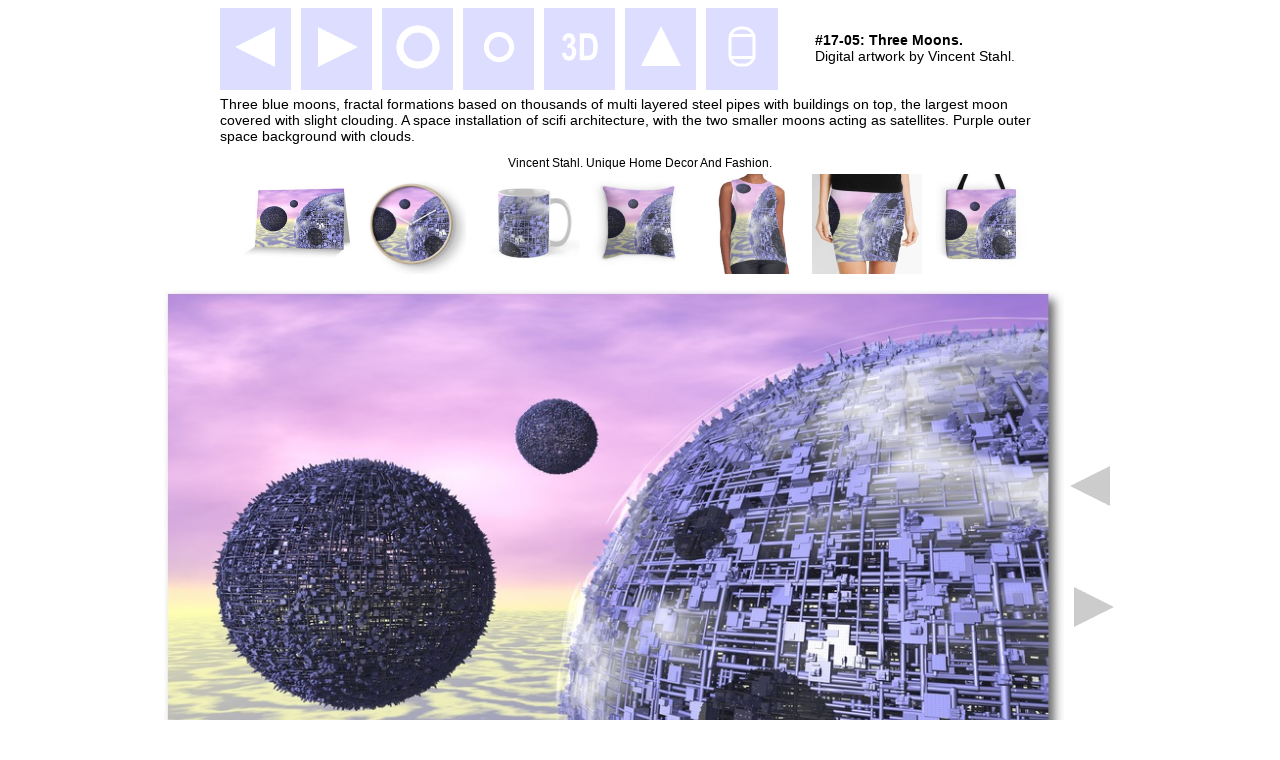

--- FILE ---
content_type: text/html; charset=UTF-8
request_url: http://vincentstahl.com/view-17-05-1-three-moons-artwork.html
body_size: 1825
content:
<!DOCTYPE html>
<html>
 <head>
  <title>17-05: Three Moons - Artwork by Vincent Stahl</title>
  <meta name="publisher" content="Vincent Stahl">
  <link rel="alternate" media="only screen and (max-width: 640px)" href="/pure/view-17-05-1-three-moons-artwork.html" id="mobile_version">
<style type="text/css">
  body         { font: 14px verdana,arial; }
  h1.top       { font: 14px verdana,arial;
                 text-align: left;
               }
  span.lic     { 
               }
  img.emlic    { margin: 6px 0px 0px 0px;
               }
  table.top    { padding: 10px 5px 0px 5px; }
  td.top2      { padding: 5px 5px 5px 5px; }
  table.prodtab { padding: 0px 30px 0px 30px; }
  td.prod      { font: 12px verdana,arial; 
                 text-align: center;
                 vertical-align: top;
                 padding: 5px 0px 0px 0px;
                 color: #999;
               }

  table.nav3   { width: 860px;
                 font: 15px verdana,arial;
                 border-spacing: 10px 0px;
               }
  td.nav3      { width:80px; height:80px;
                 color: #fff;
                 background: #ddddff;
                 text-align: center;
                 font-weight: bold;
               }
  td.nav3b     { width:80px; height:80px;
                 color: #fff;
                 background: #ffffff;
                 text-align: center;
                 font-weight: bold;
               }
  a.nav3       { font: 15px verdana,arial;
                 color: #fff;
                 text-decoration: none; 
               }
  td.space1    { width: 20px; }
  td.nav4      { width: 340px;
               }
  td.nav5      { padding: 6px 0px;
                 font: 14px verdana,arial;
               }
  a.nav4       { font: 15px verdana,arial;
                 color: #aaa;
                 text-decoration: none;
               }
  #video       { font: 12px verdana,arial; }
  #video2      { font: 12px verdana,arial; 
                 width: 860px;
               }
  td.design    { font: 12px verdana,arial; }
</style>
 </head>
<body>

<table class="nav3" align="center" border="0">
 <tr>
  <td class="nav3">
   <a class="nav3" href="view-16-02-1-orchids-on-ice-artwork.html">
     <img src="navkit/left.png" border="0" title="previous">
   </a>
  </td><td class="nav3">
   <a class="nav3" href="view-30-03-1-frozen-desert-trees-artwork.html">
     <img src="navkit/right.png" border="0" title="next">
   </a>
  </td>

  <td class="nav3">
   <a class="nav3" href="view-17-05-2-moons-steel-pipes-virtual-photo-1024x768.html" alt="larger" title="larger">
     <img src="navkit/larger.png" border="0" title="larger">
   </a>
  </td><td class="nav3">
   <a class="nav3" href="view-17-05-6-blue-metal-moons-desktop-backgrounds-1680x1050.html" alt="smaller" title="smaller">
     <img src="navkit/smaller.png" border="0" title="smaller">
   </a>
  </td><td class="nav3">
   <a class="nav3" href="view-17-05-6-2-blue-metal-moons-3d-stereo-anaglyph-color-1680x1050.html" alt="toggle 3d" title="toggle 3d">
     <img src="navkit/3d.png" border="0" title="toggle 3D">
   </a>
  </td>

  <td class="nav3">
   <a class="nav3" href="gallery-1-digital-artwork-900x600.html"
    alt="overview" title="overview">
     <img src="navkit/up.png" border="0" title="home">
   </a>
  </td><td class="nav3">
   <a class="nav3" href="/pure/view-17-05-1-three-moons-artwork.html">
     <img src="navkit/mobile.png" border="0" title="mobile view">
   </a>
  </td><td class="space1">
  </td><td class="nav4">
   <h1 class="top">
    <b>#17-05: Three Moons.</b>
    <br>Digital artwork by Vincent Stahl.
   </h1>
  </td>
 </tr>
 <tr>
  <td class="nav5" colspan="9">
    Three blue moons, fractal formations based on thousands of multi layered steel pipes with buildings on top, the largest moon covered with slight clouding. A space installation of scifi architecture, with the two smaller moons acting as satellites. Purple outer space background with clouds. <span class="lic"></span>  </td>
 </tr>
</table>

<header>
<table border="0" align="center"> 
 <tr>
  <td colspan="6" align="center">
   <table border="0"><tr>
   <td colspan="9" align="center" class="design">
   Vincent Stahl. Unique Home Decor And Fashion.
   </td></tr><tr>
<td><a href="http://www.redbubble.com/people/stahlworks/works/24556899-three-moons?asc=u" target="_blank"><img src="thumbs2/24556899-greeting-card.jpg" width="110" height="100"></a></td>
<td><a href="http://www.redbubble.com/people/stahlworks/works/24556899-three-moons?asc=u" target="_blank"><img src="thumbs2/24556899-clock.jpg" width="110" height="100"></a></td>
<td><a href="http://www.redbubble.com/people/stahlworks/works/24556899-three-moons?asc=u" target="_blank"><img src="thumbs2/24556899-mug.jpg" width="110" height="100"></a></td>
<td><a href="http://www.redbubble.com/people/stahlworks/works/24556899-three-moons?asc=u" target="_blank"><img src="thumbs2/24556899-throw-pillow.jpg" width="110" height="100"></a></td>
<td><a href="http://www.redbubble.com/people/stahlworks/works/24556899-three-moons?asc=u" target="_blank"><img src="thumbs2/24556899-contrast-tank.jpg" width="110" height="100"></a></td>
<td><a href="http://www.redbubble.com/people/stahlworks/works/24556899-three-moons?asc=u" target="_blank"><img src="thumbs2/24556899-pencil-skirt.jpg" width="110" height="100"></a></td>
<td><a href="http://www.redbubble.com/people/stahlworks/works/24556899-three-moons?asc=u" target="_blank"><img src="thumbs2/24556899-tote-bag.jpg" width="110" height="100"></a></td>
   </tr>
   <tr>
    <td colspan="9" align="center" class="design">
    </td>
   </tr></table>
  </td>
 </tr>
</table>
</header>

<table align="center" border="0">
 <tr>
  <td align="center">
   <a name="image"></a>
   <a href="image-17-05-1-three-moons-digital-artwork-900x600.jpg">
    <img src="image-17-05-1-three-moons-digital-artwork-900x600.jpg"
         width="900"
         height="600"
         alt="Three Moons - Digital artwork"
         title="Three Moons - Digital artwork"
         border="0"
    >
   </a>
  </td>
<td class="prod" width="50">
<br>&nbsp;<br>
<br>&nbsp;<br>
<br>&nbsp;<br>
<br>&nbsp;<br>
<br>&nbsp;<br>
<br>&nbsp;<br>
   <a class="nav3" href="view-16-02-1-orchids-on-ice-artwork.html#image">
     <img src="navkit/left2.png" border="0" title="previous">
   </a>
   <br>&nbsp;<br>
   <br>&nbsp;<br>
   <br>&nbsp;<br>
   <a class="nav3" href="view-30-03-1-frozen-desert-trees-artwork.html#image">
     <img src="navkit/right2.png" border="0" title="next">
   </a>
   <br>&nbsp;<br>
</td>
 </tr>
</table>
</body>
</html>
